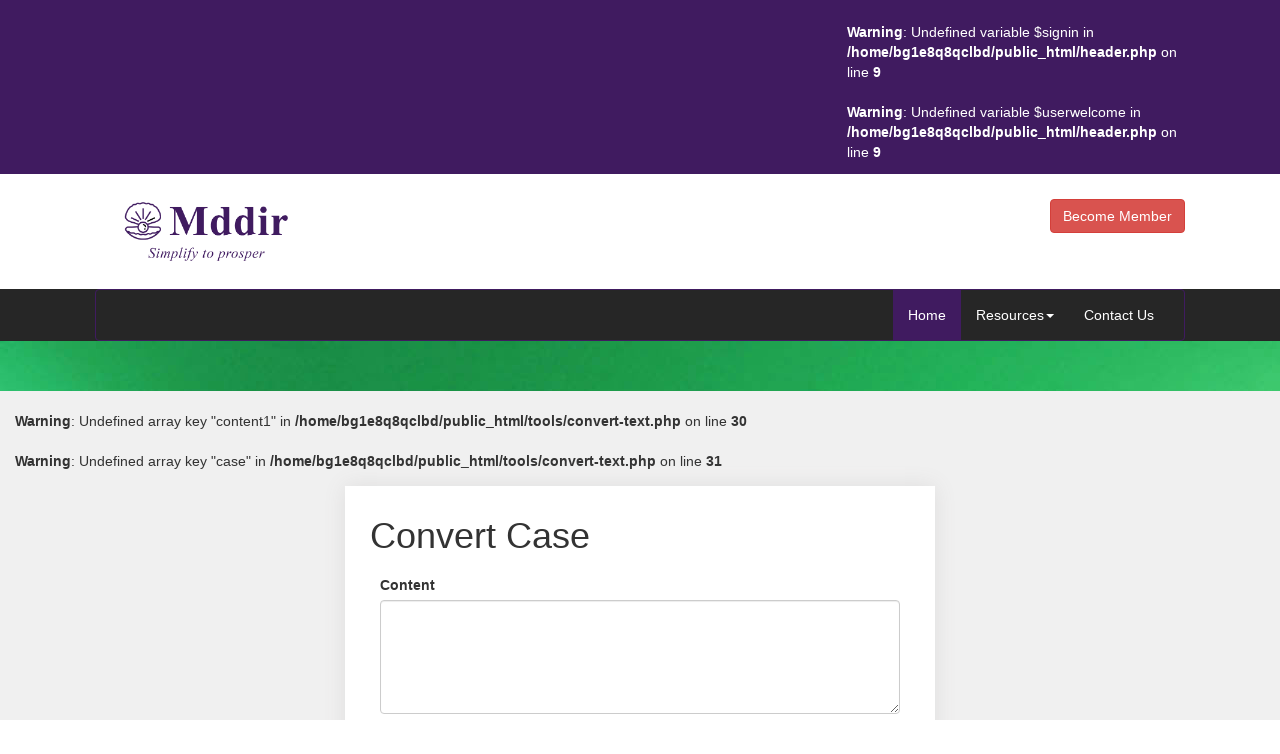

--- FILE ---
content_type: text/html; charset=UTF-8
request_url: https://www.mddir.com/tools/convert-text.php
body_size: 1521
content:
<!DOCTYPE html>

<html lang="en-GB">
<head>

<title>Convert Case - Convert Text to upper case, lower case, Capitalize</title>
 
<meta charset="utf-8"> 
<meta name="viewport" content="width=device-width, initial-scale=1">
<link rel="stylesheet" href="../css/style.css">
  <link rel="stylesheet" href="https://maxcdn.bootstrapcdn.com/bootstrap/3.4.0/css/bootstrap.min.css">
  <script src="https://ajax.googleapis.com/ajax/libs/jquery/3.4.1/jquery.min.js"></script>
  <script src="https://maxcdn.bootstrapcdn.com/bootstrap/3.4.0/js/bootstrap.min.js"></script>
<link href="https://fonts.googleapis.com/css?family=Roboto" rel="stylesheet">
</head>

<body>
     <div class="container-fluid baghed">
    <div class="container">
    <div class="row">
  <div class="col-md-8">
      
  </div>
  <div class="col-md-4">
      <div class="logp">
        <p><br />
<b>Warning</b>:  Undefined variable $signin in <b>/home/bg1e8q8qclbd/public_html/header.php</b> on line <b>9</b><br />
<br />
<b>Warning</b>:  Undefined variable $userwelcome in <b>/home/bg1e8q8qclbd/public_html/header.php</b> on line <b>9</b><br />
</p>
        
    </div>
  </div>
</div>
</div>
</div>


<div class="container">
    <div class="row">
  <div class="col-md-6">
      <a href="https://www.mddir.com/"><img class="img-responsive logom" src="https://www.mddir.com/img/mddir-logo1.png" alt="logo"></a>
  </div>
  
  <div class="col-md-6">
      <a href="https://www.mddir.com/register.php"><button type="button" class="btn btn-danger mb">Become Member</button></a>
  </div>
</div>
           
     </div>

      <div class=" topnav">
          <div class="container topnav">
                <div class="topnavcont">
                    <nav class="navbar navbar-custom navbar-default">
  <div class="">
    <div class="navbar-header">
      <button type="button" class="navbar-toggle" data-toggle="collapse" data-target="#myNavbar">
        <span class="icon-bar"></span>
        <span class="icon-bar"></span>
        <span class="icon-bar"></span>                        
      </button>
    </div>
    <div class="collapse navbar-collapse" id="myNavbar">
      <ul class="nav navbar-nav pull-right">
        <li class="active"><a href="https://www.mddir.com/">Home</a></li>
        <li class="dropdown">
          <a class="dropdown-toggle" data-toggle="dropdown" href="#">Resources<span class="caret"></span></a>
          <ul class="dropdown-menu">
            <li><a href="https://www.mddir.com/hub/">Hub</a></li>
            <li><a href="https://www.mddir.com/how-to/">How To</a></li>
            <li><a href="https://www.mddir.com/list/guest-posting-sites.php">Guest Posting Sites</a></li>
            <li><a href="https://www.mddir.com/tools/coronavirus-cases.php">Coronavirus Cases</a></li>
          </ul>
        </li>
        <li><a href="https://www.mddir.com/contact.php">Contact Us</a></li>
      </ul>
    </div>
  </div>
</nav>
                </div>
          </div>
      </div>
      
                     <div class="topbanr">
           </div>
           
           
    
            <div class="backlayer">
                    <div class="container-fluid backd">
                               
                                <br />
<b>Warning</b>:  Undefined array key "content1" in <b>/home/bg1e8q8qclbd/public_html/tools/convert-text.php</b> on line <b>30</b><br />
<br />
<b>Warning</b>:  Undefined array key "case" in <b>/home/bg1e8q8qclbd/public_html/tools/convert-text.php</b> on line <b>31</b><br />
                                    
                                    <div class="row">
                                        <div class="col-md-3">
                                              
                                              
                                          </div>
                                          <div class="col-md-6">
                                              <div class="condi">
                                                  <h1>Convert Case</h1>
                         <form method="POST" action="">
                        <label for="text">Content</label>
                        <textarea class="form-control" rows="5" id="content" name="content1"></textarea>
                      <br>
                      
                      <div class="form-group">
                        <label for="case">Select Type</label>
                        <select id="case" name="case">
                                <option value="Lowercase">Lowercase</option>
                                <option value="Uppercase">Uppercase</option>
                                <option value="Capitalize">Capitalize</option>
                              </select>
                      </div>
                      
                      <div>
                      <label for='text'>Result</label><textarea class='form-control' rows='5' id='content' name='content2'><br />
<b>Warning</b>:  Undefined variable $a in <b>/home/bg1e8q8qclbd/public_html/tools/convert-text.php</b> on line <b>75</b><br />
<br />
<b>Warning</b>:  Undefined variable $b in <b>/home/bg1e8q8qclbd/public_html/tools/convert-text.php</b> on line <b>75</b><br />
<br />
<b>Warning</b>:  Undefined variable $c in <b>/home/bg1e8q8qclbd/public_html/tools/convert-text.php</b> on line <b>75</b><br />
Please mention correct input</textarea>                      </div>
                      <button type="submit" class="btn bta btn-default btn-primary">Convert</button>
                    </form>
                    
                    <div class="answer">
                        
                        
                        
                        
                        
                        
                    
                    </div>
                                              </div>
                         
                    
                    
                    
                    
                                 </div>
                                          
                                          <div class="col-md-3">
                                              
                                              
                                          </div>
                                        
            </div>
            
            
          

        <div class="clearfix"></div>
        
                            

                
                
                                 
                      
                        
                   
                
                
            </div>
            
        
        
        <div class="fotrr ab">
           <div class="container">
              <div class="footr">
                 <div class="row">
                      <div class="col-md-3">
                          <div class="fomenu">
                           <p>Menu</p>
                             <ul>
                           <li><a href="https://www.mddir.com/">Home</a></li>
                           
                           <li><a href="https://www.mddir.com/hub/">Hub</a></li>
                           <li><a href="https://www.mddir.com/how-to/">How To</a></li>
                           </ul>
                           </div>
                       </div>
                      <div class="col-md-3">
                          <div class="fomenu">
                           <p>Resources</p>
                             <ul>
                           <li><a href="#">Bulk Discount</a></li>
                           <li><a href="#">Privacy Policy</a></li>
                           <li><a href="#">Referral Program</a></li>
                           
                           
                           </ul>
                           </div>
                       </div>
                      <div class="col-md-3">
                         <div class="fomenu">
                           <p>Tools</p>
                             <ul>
                           <li><a href="https://www.mddir.com/tools/calculator.php">Calculator</a></li>
                           <li><a href="https://www.mddir.com/tools/convert-text.php">Convert Text</a></li>
                           <li><a href="https://www.mddir.com/tools/file-sharing.php">File Sharing</a></li>
                           <li><a href="https://www.mddir.com/tools/interest-calculator.php">Interest Calculator</a></li>
                           <li><a href="https://www.mddir.com/tools/md5-hash-generator.php">MD5 Hash Generator</a></li>
                           </ul>
                           </div>
                       </div>
                       <div class="col-md-3">
                          <div class="fomenu">
                           <p>List</p>
                             <ul>
                           <li><a href="https://www.mddir.com/list/directory-sites.php">Directory</a></li>
                           <li><a href="https://www.mddir.com/list/social-bookmarking-sites.php">Social Bookmarking</a></li>
                           <li><a href="https://www.mddir.com/list/guest-posting-sites.php">Guest Posting</a></li>
                           <li><a href="http://mddir.com/marketing/guerilla-marketing/">Guerilla Marketing</a></li>
                           </ul>
                           </div>
                       </div>
                  </div>
              </div>
           </div>
        </div>

           <div class="endft">
              <div class="container"> 
                <p class="text-center coy">Copyrights - 2020</p>
              </div>
           </div>
           
                    
                    

        

</body>

</html>

--- FILE ---
content_type: text/css
request_url: https://www.mddir.com/css/style.css
body_size: 1891
content:
.header img{
  position: relative;
  float: left;
  width: 200px;
  padding: 20px;
}

.body{
    font-family: Roboto,arial,sans-serif !important;
}

.dv h1{
    font-size: 1.5em !important;
}

.header button{
  position: relative;
  float: right;
  margin: 25px 0px;
}




.banr{
  padding: 20px 0px;
  
}

.banr h1{
  text-align: center;
  font-size: 2.5em;
  color: #181924;
  font-family: Roboto,arial,sans-serif;
  font-weight: bold;
}

.callto{
  display: inline-block;
  margin: 0% 45%;
  padding-bottom: 40px;
  padding-top: 10px;
}



.banr p{
   text-align: center;
  font-size: 1.1em;
  color: #646675;
  padding: 20px 40px 0px 40px;
  font-family: Roboto,arial,sans-serif;
}

.banrsub{
  padding-top: 40px;
  padding-bottom: 40px;
}

.brcont{
  text-align: center;
  font-size: 1.5em;
  color: #646675;
  padding: 10px;
  border: 1px solid #C5C5CB;
  box-shadow: 0 1px 4px 0 rgba(0, 0, 0, 0.2), 0 2px 5px 0 rgba(0, 0, 0, 0.19);
  font-family: Roboto,arial,sans-serif;
}



.bordera{
  border-bottom: 1px solid red;
  margin: auto;
}

.frdt{
  background-color: #EDF2F4;
}

.glyphicon{
  color: #00985b;
}

.fristsect p{
  text-align: center;
  font-size: 2.5em;
  color: #2B2D42;
  padding: 20px 0px;
  font-family: Roboto,arial,sans-serif;
}

.ftra{
  float: left;
  font-size: 1.2em;
  color: #8D99AE;
  padding: 25px;
  font-family: Roboto,arial,sans-serif;
}

.ftrz{
  float: left;
  font-size: 1.9em;
  color: #646675;
  padding-left: 25px;
  padding-top: 25px;
  font-family: Roboto,arial,sans-serif;
}

.scondsec{
  padding-top: 40px;
}

.aseen{
  padding: 10px 0px;
}

.frtitle{
   text-align: center;
  font-size: 2.5em;
  color: #2B2D42;
  padding: 20px 0px;
  font-family: Roboto,arial,sans-serif;
}

.abfoot{
  padding: 40px 0px;
  text-align: center;
}

.abtitle{
  text-align: center;
  font-size: 2.5em;
  color: #2B2D42;
  padding-top: 20px;
  font-family: Roboto,arial,sans-serif;
}

.abdes{
  font-size: 1.5em;
  color: #8D99AE;
  padding-bottom: 10px;
  font-family: Roboto,arial,sans-serif;
}

.ab{
    background-color:  #262626;
}

.footr{
  padding: 40px 0px;
  margin: auto;
  width: 90%;
}

.fomenu ul{
 list-style-type: none;
 margin: 0px;
 padding: 0px;
}

.coy{
  font-size: 1.0em;
  color: #515364;
  padding: 10px 0px;
}

.endft{
 background-color: black;
 margin: 0px !important;
 padding: 0px !important;
}

.navbar{
  margin: 0px !important;
}

.nav li:hover{
  background-color: #00985b !important;
}

.nav li ul li a:hover{
  background-color: #00985b !important;
  color: white;
}

.fomenu ul li a{
  color:   #8c8c8c;
  font-family: Roboto,arial,sans-serif;
}

.fetured{
  padding-bottom: 20px;
}

/*--premium-listing--*/

.logom{
  position: relative;
  float: left;
  width: 220px;
  padding: 20px;
}

.container{
  padding-left: 40px !important;
  padding-right: 40px !important;
}

.abs{
 font-size: 50px;
 color: red;
}

.mb{
  position: relative;
  float: right;
  margin: 25px 0px;
}

.mainul{
 display: block;
 list-style-type: none;
}

.mainul li{
  display: inline-block;
  font-size: 40px;
  color: blue;
  padding: 40px;
  border: 1px solid black;
}

.topnav{
  background-color: #262626 !important;
}

.navbar-default {
    background-color: #401b60 !important;
    border-color: #401b60 !important;
}

.navbar-default .navbar-nav > li > a {
    color: white !important;
}

.navbar-default .navbar-nav > li > a:hover,
.navbar-default .navbar-nav > li > a:focus {
    color: #401b60;
}

.navbar-default .navbar-nav>.active>a, .navbar-default .navbar-nav>.active>a:focus, .navbar-default .navbar-nav>.active>a:hover {
      background-color: #401b60 !important;
}

.navbar-default .navbar-nav>.open>a, .navbar-default .navbar-nav>.open>a:focus, .navbar-default .navbar-nav>.open>a:hover{
  background-color: #401b60 !important;
}

.banr{
  padding: 20px 0px;
}

.banr h1{
  text-align: center;
  font-size: 2.5em;
  color: #181924;
  font-family: Roboto,arial,sans-serif;
  font-weight: bold;
}

.callto{
  display: inline-block;
  margin: 0% 45%;
  padding-bottom: 40px;
  padding-top: 10px;
}



.banr p{
   text-align: center;
  font-size: 1.1em;
  color: #646675;
  padding: 5px 0px;
  font-family: Roboto,arial,sans-serif;
}

.banrsub{
  padding-top: 40px;
  padding-bottom: 40px;
}

.brcont{
  text-align: center;
  font-size: 1.5em;
  color: #646675;
  padding: 10px;
  border: 1px solid #C5C5CB;
  box-shadow: 0 1px 4px 0 rgba(0, 0, 0, 0.2), 0 2px 5px 0 rgba(0, 0, 0, 0.19);
  font-family: Roboto,arial,sans-serif;
}



.bordera{
  border-bottom: 1px solid red;
  margin: auto;
}

.frdt{
  background-color: #EDF2F4;
}

.glyphicon{
  color: #00985b;
}

.ftrb img{
  width: 80%;
  display: block;
  margin-left: auto;
  margin-right: auto;
}

.fristsect p{
  text-align: center;
  font-size: 2.5em;
  color: #2B2D42;
  padding: 20px 0px;
  font-family: Roboto,arial,sans-serif;
}

.ftra{
  float: left;
  font-size: 1.2em;
  color: #8D99AE;
  padding: 25px;
  font-family: Roboto,arial,sans-serif;
}

.ftrz{
  float: left;
  font-size: 1.9em;
  color: #646675;
  padding-left: 25px;
  padding-top: 25px;
  font-family: Roboto,arial,sans-serif;
}

.scondsec{
  padding-top: 40px;
}

.col-md-4 img{
  width: 50%;
  margin: auto;
  padding: 5px;
}

.aseen{
  padding: 10px 0px;
}

.frtitle{
   text-align: center;
  font-size: 2.5em;
  color: #2B2D42;
  padding: 20px 0px;
  font-family: Roboto,arial,sans-serif;
}

.abfoot{
  padding: 40px 0px;
  text-align: center;
}

.abtitle{
  text-align: center;
  font-size: 2.5em;
  color: #2B2D42;
  padding-top: 20px;
  font-family: Roboto,arial,sans-serif;
}

.abdes{
  font-size: 1.5em;
  color: #8D99AE;
  padding-bottom: 10px;
  font-family: Roboto,arial,sans-serif;
}

.fomenu ul{
 list-style-type: none;
 margin: 0px;
 padding: 0px;
}

.fomenu p{
  font-size: 1.0em;
  color:  #8c8c8c;
  font-family: Roboto,arial,sans-serif;
}

.coy{
  font-size: 1.0em;
  color: #515364;
  padding: 10px 0px;
}

.endft{
 background-color: black;
}

.navbar{
  margin: 0px !important;
}

.nav li:hover{
  background-color: #00985b !important;
}

.nav li ul li a:hover{
  background-color: #00985b !important;
  color: white;
}

.maincontent hr{
  font-size: 2.2em;
  color: #646675;
  font-family: Roboto,arial,sans-serif;
}

.maincontent p{
  font-size: 1.2em;
  color: #212121;
  font-family: Roboto,arial,sans-serif;
  line-height: 1.7;
}

.backmain{
  background-color: #F7F8F8;
}

.mainbox{
  background-color: white !important;
}

.authortxt{
  color: #ABB3B5 !important;
  font-size: 1.0em !important;
}

.hedpoint{
  color: #4E5253 !important;
  font-size: 1.0em !important;
  font-weight: bold;
}


.formdetails{
  width: 50% !important;
  margin: 0% 20% !important;
  padding: 0px;
}

/*--premiumformend--*/

.rfrm{
    text-align: center;
}

.rfrm h2{
    display: block;
    font-size: 1.5em !important;
    text-align:left;
    padding: 10px;
}

.ffclass ul{
    text-decoration: none;
    list-style-type: none !important;
}

.form-group{
    display: block;
}

.rfrm .row{
    padding: 10px;
}
    
.bta{
    margin-top: 20px !important;
    text-align: center;
}

.rfrm{
    border: 2px gray;
    margin:20px;
    background-color: white;
    -webkit-box-shadow: 0 0 10px #fff;
        box-shadow: 0 0 10px #e0ebeb;
}

.rfrm input{
    width: 100%;
    float: left;
    font-family: "Times New Roman", Times, serif;
    font-size: 1.0em;
    color: gray;
}

.rfrm label{
    float: left;
    font-family: "Times New Roman", Times, serif;
    font-size: 1.0em;
    color: gray;
    text-align: left;
}

.memb{
    font-size: 1.2em;
    color: #d9534f;
    font-family: "Times New Roman", Times, serif;
    text-align: center;
    font-style: bold;
}

.succ{
    color: #00985b !important;
}

.main-area{
    background-color: #F0F8FF;
    
}

.left-pannel{
    box-shadow: 2px 2px 2px 2px #DCDCDC;
    margin: 10px;
    background: white;
}

.left-pannel p{
    text-align: center;
}

.left-pannel ul li{
    list-style-type: none;
}

.topbanr{
    background-image: url("../list/img/bnr.jpg");
    width: 100%;
    margin: 0px;
    height: 50px;
}
.backlayer{
    background-color: #EDF2F4;
    width: 100%;
    margin: 0 auto;
    position: relative;

}

.mainarea{
    width: 200px;
    position: absolute;
   
}

.backd{
    background-color: #f0f0f0;
}

.centerar{
    margin: 0px 10px;
    background-color: #FBFCFC !important;
    border: 1px solid #f0f0f0;
}

.dv{
    display:inline-block;
}

.dva{
    display:inline-block;
    float: right;
    padding: 50px 40px 0px 0px;
}

.innertext{
    margin: 15px;
}

.centerar1{
    background-color: #FBFCFC;
}

.maincontent{
    padding: 20px;
    margin: 0px;
}

.submitpageform{
    width: 500px;
    margin: 20px;
    padding: 20px;
    background-color: #c2cec2;
}

.centerar h1{
   padding: 10px 10px;
   font-size: 2.0em;
}

.centerar h2{
   padding: 10px;
   font-size: 2.0em;
}

.succ{
    color: red !important;
    font: bold;
    padding: 20px;
}

.error{
    color: red !important;
    font: bold;
    padding: 20px;
}

.guestblogfr li{
    list-style-type: none;
    font-size: 1.5em;
    display: block;
    text-decoration: none;
    line-height: 2.2;
    padding: 10px;
    font: bold;
}

.guestblogfr li p{
    font-size: 0.7em;
}

.descrip{
    padding: 10px 20px;
}

.descrip1{
    padding: 5px 10px;
}

.centeralign{
    width: 500px !important;
    margin: 0px;
    float:left;
}

.freport{
    font-size: 1.0em;
    color: green;
    font-weight:bold;
}

.freportr{
    font-size: 1.0em;
    color: red;
    font-weight:bold;
}

.ptext{
    font-size: 1.2em;
    font-weight: bold;
    color: green;
    padding: 5px;
    
}

.condi{
    background: white;
    margin:15px 10px;
    padding: 10px 25px;
    box-shadow: 0 0 20px #dedddd;
} 

.condi form{
    padding: 10px;
}

.condi input{
    width: auto;
}

.condi bta{
    padding: 10px;
}



.infort h1{
    font-size:1.2em;
    font-weight: bold;
    padding: 10px;
}

.infort ul li{
    font-size:1.2em;
    padding: 8px;
}

.urleffect{
    background-color: #E8E8E8;
    padding: 5px;
}

.ctext{
    font-size: 2.0em;
    padding: 0px 20px;
}

.gtext{
    color: green;
}
.rtext{
    color: red;
}

.runimg{
    max-height: 30px;
    max-width: 30px;
}

.flagimg{
    max-height: 30px;
    max-width: 30px;
}

.box{
    margin-left: 25px !important;
}

.errorm{
    color: red;
}

.data{
    text-align: left;
}

.logp p{
    padding:2px 5px;
    color: white;
    float: right;
}

.logp p a{
    color: white;
}

.baghed{
    background-color: #401b60 !important;
}

.item img{
    max-height: 500px;
    width: 100%;
}

.banrr{
    margin: 0px !important;
    padding: 0px !important;
}

.features{
    display: inline-block !important;
}

.cred{
    display: inline-block !important;
    margin: 20px 0px !important;
}

.features ul li{
    list-style-type: none;
    font-size: 1.2em;
    padding: 10px 0px;
    display: block;
    font-family: Roboto,arial,sans-serif;
}

.features ul li img{
    width: 20px;
    height: auto;
}

.feat{
   float: left;
   padding: 0px !important;
}

.rback{
    background-color: #d1e0e0;
}

.credentials li{
    float: left;
    display: inline-block;
    list-style-type: none;
    padding: 10px 10px;
}

.navbar-custom{ 
    background-color: #262626 !important;
}

.calans{
    margin: 10px;
    background-color: #ecf0f1;
    padding: 10px;
}